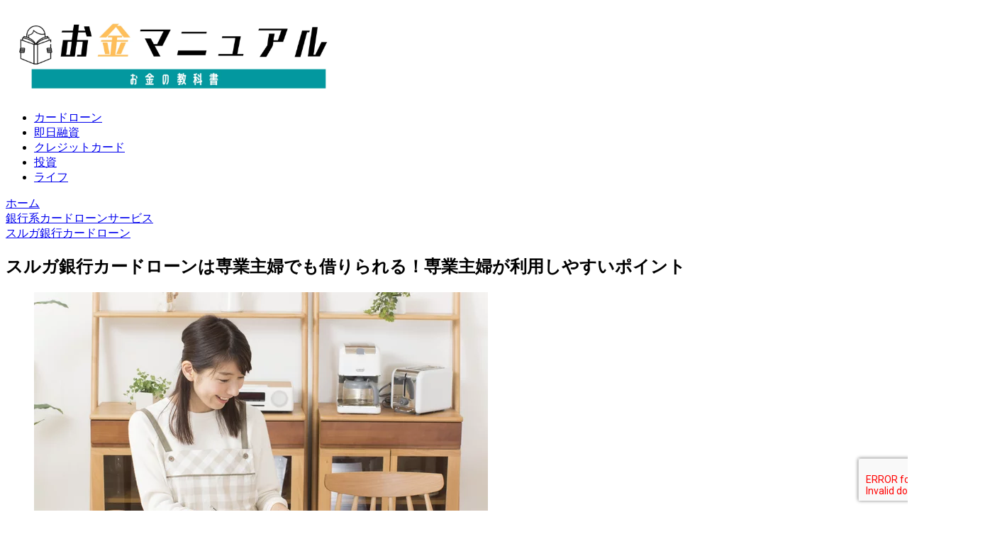

--- FILE ---
content_type: text/html; charset=UTF-8
request_url: https://kane-manual.com/sengyoshufu-kariirekano/
body_size: 16163
content:
<!doctype html><html lang="ja"><head><meta charset="utf-8"><meta name="viewport" content="width=device-width, initial-scale=1.0, viewport-fit=cover"><meta name="referrer" content="no-referrer-when-downgrade"><meta name="format-detection" content="telephone=no">
 <script src="https://www.googletagmanager.com/gtag/js?id=UA-138061951-2" defer data-deferred="1"></script> <script src="[data-uri]" defer></script> <link rel="preconnect dns-prefetch" href="//www.googletagmanager.com"><link rel="preconnect dns-prefetch" href="//www.google-analytics.com"><link rel="preconnect dns-prefetch" href="//ajax.googleapis.com"><link rel="preconnect dns-prefetch" href="//cdnjs.cloudflare.com"><link rel="preconnect dns-prefetch" href="//pagead2.googlesyndication.com"><link rel="preconnect dns-prefetch" href="//googleads.g.doubleclick.net"><link rel="preconnect dns-prefetch" href="//tpc.googlesyndication.com"><link rel="preconnect dns-prefetch" href="//ad.doubleclick.net"><link rel="preconnect dns-prefetch" href="//www.gstatic.com"><link rel="preconnect dns-prefetch" href="//cse.google.com"><link rel="preconnect dns-prefetch" href="//fonts.gstatic.com"><link rel="preconnect dns-prefetch" href="//fonts.googleapis.com"><link rel="preconnect dns-prefetch" href="//cms.quantserve.com"><link rel="preconnect dns-prefetch" href="//secure.gravatar.com"><link rel="preconnect dns-prefetch" href="//cdn.syndication.twimg.com"><link rel="preconnect dns-prefetch" href="//cdn.jsdelivr.net"><link rel="preconnect dns-prefetch" href="//images-fe.ssl-images-amazon.com"><link rel="preconnect dns-prefetch" href="//completion.amazon.com"><link rel="preconnect dns-prefetch" href="//m.media-amazon.com"><link rel="preconnect dns-prefetch" href="//i.moshimo.com"><link rel="preconnect dns-prefetch" href="//aml.valuecommerce.com"><link rel="preconnect dns-prefetch" href="//dalc.valuecommerce.com"><link rel="preconnect dns-prefetch" href="//dalb.valuecommerce.com"><link rel="preload" as="font" type="font/woff" href="https://kane-manual.com/wp-content/themes/cocoon-master/webfonts/icomoon/fonts/icomoon.woff" crossorigin><link rel="preload" as="font" type="font/woff2" href="https://kane-manual.com/wp-content/themes/cocoon-master/webfonts/fontawesome/fonts/fontawesome-webfont.woff2?v=4.7.0" crossorigin><title>スルガ銀行カードローンは専業主婦でも借りられる！専業主婦が利用しやすいポイント  |  お金マニュアル</title><meta name='robots' content='max-image-preview:large' /><meta property="og:type" content="article"><meta property="og:description" content="「専業主婦だけどカードローンを利用したい」家計を預かる主婦だからこそ、カードローンを利用したいという気持ちが芽生えることが多いでしょう。しかし専業主婦は自身に収入がないことから、カードローンを利用できないことがほとんど。カードローンに申し込"><meta property="og:title" content="スルガ銀行カードローンは専業主婦でも借りられる！専業主婦が利用しやすいポイント"><meta property="og:url" content="https://kane-manual.com/sengyoshufu-kariirekano/"><meta property="og:image" content="https://kane-manual.com/wp-content/uploads/2019/02/496693c4545139a5755d06bc9f2cd387.jpg"><meta property="og:site_name" content="お金マニュアル"><meta property="og:locale" content="ja_JP"><meta property="article:published_time" content="2023-03-15T21:26:45+09:00" /><meta property="article:modified_time" content="2023-03-15T21:26:45+09:00" /><meta property="article:section" content="スルガ銀行カードローン"><meta name="twitter:card" content="summary"><meta property="twitter:description" content="「専業主婦だけどカードローンを利用したい」家計を預かる主婦だからこそ、カードローンを利用したいという気持ちが芽生えることが多いでしょう。しかし専業主婦は自身に収入がないことから、カードローンを利用できないことがほとんど。カードローンに申し込"><meta property="twitter:title" content="スルガ銀行カードローンは専業主婦でも借りられる！専業主婦が利用しやすいポイント"><meta property="twitter:url" content="https://kane-manual.com/sengyoshufu-kariirekano/"><meta name="twitter:image" content="https://kane-manual.com/wp-content/uploads/2019/02/496693c4545139a5755d06bc9f2cd387.jpg"><meta name="twitter:domain" content="kane-manual.com"><link rel='dns-prefetch' href='//ajax.googleapis.com' /><link rel='dns-prefetch' href='//cdnjs.cloudflare.com' /><link rel='dns-prefetch' href='//s.w.org' /><link rel='dns-prefetch' href='//www.gstatic.com' /><link rel='dns-prefetch' href='//www.google.com' /><link rel='dns-prefetch' href='//www.google-analytics.com' /><link rel='dns-prefetch' href='//www.googletagmanager.com' /><link rel='dns-prefetch' href='//fonts.gstatic.com' /><link rel="alternate" type="application/rss+xml" title="お金マニュアル &raquo; フィード" href="https://kane-manual.com/feed/" /><link rel="alternate" type="application/rss+xml" title="お金マニュアル &raquo; コメントフィード" href="https://kane-manual.com/comments/feed/" /><link rel='stylesheet' id='litespeed-cache-dummy-css'  href='https://kane-manual.com/wp-content/plugins/litespeed-cache/assets/css/litespeed-dummy.css?ver=6.0.11&#038;fver=20251217012626' media='all' /> <script src='https://ajax.googleapis.com/ajax/libs/jquery/3.6.1/jquery.min.js?ver=3.6.1' id='jquery-core-js'></script> <script type='application/json' id='wpp-json'>{"sampling_active":0,"sampling_rate":100,"ajax_url":"https:\/\/kane-manual.com\/wp-json\/wordpress-popular-posts\/v1\/popular-posts","api_url":"https:\/\/kane-manual.com\/wp-json\/wordpress-popular-posts","ID":4567,"token":"23d9b1cd10","lang":0,"debug":0}</script> <link rel='shortlink' href='https://kane-manual.com/?p=4567' /><link rel="canonical" href="https://kane-manual.com/sengyoshufu-kariirekano/"><meta name="description" content="「専業主婦だけどカードローンを利用したい」家計を預かる主婦だからこそ、カードローンを利用したいという気持ちが芽生えることが多いでしょう。しかし専業主婦は自身に収入がないことから、カードローンを利用できないことがほとんど。カードローンに申し込"><meta name="keywords" content="スルガ銀行カードローン"><meta name="thumbnail" content="https://kane-manual.com/wp-content/uploads/2019/02/496693c4545139a5755d06bc9f2cd387.jpg">
 <script type="application/ld+json">{
  "@context": "https://schema.org",
  "@type": "Article",
  "mainEntityOfPage":{
    "@type":"WebPage",
    "@id":"https://kane-manual.com/sengyoshufu-kariirekano/"
  },
  "headline": "スルガ銀行カードローンは専業主婦でも借りられる！専業主婦が利用しやすいポイント",
  "image": {
    "@type": "ImageObject",
    "url": "https://kane-manual.com/wp-content/uploads/2019/02/496693c4545139a5755d06bc9f2cd387.jpg",
    "width": 696,
    "height": 462
  },
  "datePublished": "2023-03-15T21:26:45+09:00",
  "dateModified": "2023-03-15T21:26:45+09:00",
  "author": {
    "@type": "Person",
    "name": "お金マニュアル編集部",
    "url": "https://kane-manual.com/author/kaadmin/"
  },
  "publisher": {
    "@type": "Organization",
    "name": "お金マニュアル",
    "logo": {
      "@type": "ImageObject",
      "url": "https://kane-manual.com/wp-content/themes/cocoon-master/images/no-amp-logo.png",
      "width": 206,
      "height": 60
    }
  },
  "description": "「専業主婦だけどカードローンを利用したい」家計を預かる主婦だからこそ、カードローンを利用したいという気持ちが芽生えることが多いでしょう。しかし専業主婦は自身に収入がないことから、カードローンを利用できないことがほとんど。カードローンに申し込…"
}</script> <link rel="icon" href="https://kane-manual.com/wp-content/uploads/2019/07/cropped-70c49b54-32x32.jpg" sizes="32x32" /><link rel="icon" href="https://kane-manual.com/wp-content/uploads/2019/07/cropped-70c49b54-192x192.jpg" sizes="192x192" /><link rel="apple-touch-icon" href="https://kane-manual.com/wp-content/uploads/2019/07/cropped-70c49b54-180x180.jpg" /><meta name="msapplication-TileImage" content="https://kane-manual.com/wp-content/uploads/2019/07/cropped-70c49b54-270x270.jpg" /><noscript><img alt="" height="1" width="1" style="display:none"
src="https://www.facebook.com/tr?id=420329256290122&ev=PageView&noscript=1"
/></noscript></head><body class="post-template-default single single-post postid-4567 single-format-standard body public-page page-body categoryid-41 ff-meiryo fz-18px fw-400 hlt-center-logo-wrap ect-entry-card-wrap rect-entry-card-wrap no-scrollable-sidebar no-scrollable-main sidebar-right mblt-footer-mobile-buttons scrollable-mobile-buttons author-admin mobile-button-fmb no-mobile-sidebar no-post-date no-sp-snippet font-awesome-4" itemscope itemtype="https://schema.org/WebPage" data-barba="wrapper"><div id="container" class="container cf" data-barba="container" data-barba-namespace="singular"><svg xmlns="http://www.w3.org/2000/svg" viewBox="0 0 0 0" width="0" height="0" focusable="false" role="none" style="visibility: hidden; position: absolute; left: -9999px; overflow: hidden;" ><defs><filter id="wp-duotone-dark-grayscale"><feColorMatrix color-interpolation-filters="sRGB" type="matrix" values=" .299 .587 .114 0 0 .299 .587 .114 0 0 .299 .587 .114 0 0 .299 .587 .114 0 0 " /><feComponentTransfer color-interpolation-filters="sRGB" ><feFuncR type="table" tableValues="0 0.49803921568627" /><feFuncG type="table" tableValues="0 0.49803921568627" /><feFuncB type="table" tableValues="0 0.49803921568627" /><feFuncA type="table" tableValues="1 1" /></feComponentTransfer><feComposite in2="SourceGraphic" operator="in" /></filter></defs></svg><svg xmlns="http://www.w3.org/2000/svg" viewBox="0 0 0 0" width="0" height="0" focusable="false" role="none" style="visibility: hidden; position: absolute; left: -9999px; overflow: hidden;" ><defs><filter id="wp-duotone-grayscale"><feColorMatrix color-interpolation-filters="sRGB" type="matrix" values=" .299 .587 .114 0 0 .299 .587 .114 0 0 .299 .587 .114 0 0 .299 .587 .114 0 0 " /><feComponentTransfer color-interpolation-filters="sRGB" ><feFuncR type="table" tableValues="0 1" /><feFuncG type="table" tableValues="0 1" /><feFuncB type="table" tableValues="0 1" /><feFuncA type="table" tableValues="1 1" /></feComponentTransfer><feComposite in2="SourceGraphic" operator="in" /></filter></defs></svg><svg xmlns="http://www.w3.org/2000/svg" viewBox="0 0 0 0" width="0" height="0" focusable="false" role="none" style="visibility: hidden; position: absolute; left: -9999px; overflow: hidden;" ><defs><filter id="wp-duotone-purple-yellow"><feColorMatrix color-interpolation-filters="sRGB" type="matrix" values=" .299 .587 .114 0 0 .299 .587 .114 0 0 .299 .587 .114 0 0 .299 .587 .114 0 0 " /><feComponentTransfer color-interpolation-filters="sRGB" ><feFuncR type="table" tableValues="0.54901960784314 0.98823529411765" /><feFuncG type="table" tableValues="0 1" /><feFuncB type="table" tableValues="0.71764705882353 0.25490196078431" /><feFuncA type="table" tableValues="1 1" /></feComponentTransfer><feComposite in2="SourceGraphic" operator="in" /></filter></defs></svg><svg xmlns="http://www.w3.org/2000/svg" viewBox="0 0 0 0" width="0" height="0" focusable="false" role="none" style="visibility: hidden; position: absolute; left: -9999px; overflow: hidden;" ><defs><filter id="wp-duotone-blue-red"><feColorMatrix color-interpolation-filters="sRGB" type="matrix" values=" .299 .587 .114 0 0 .299 .587 .114 0 0 .299 .587 .114 0 0 .299 .587 .114 0 0 " /><feComponentTransfer color-interpolation-filters="sRGB" ><feFuncR type="table" tableValues="0 1" /><feFuncG type="table" tableValues="0 0.27843137254902" /><feFuncB type="table" tableValues="0.5921568627451 0.27843137254902" /><feFuncA type="table" tableValues="1 1" /></feComponentTransfer><feComposite in2="SourceGraphic" operator="in" /></filter></defs></svg><svg xmlns="http://www.w3.org/2000/svg" viewBox="0 0 0 0" width="0" height="0" focusable="false" role="none" style="visibility: hidden; position: absolute; left: -9999px; overflow: hidden;" ><defs><filter id="wp-duotone-midnight"><feColorMatrix color-interpolation-filters="sRGB" type="matrix" values=" .299 .587 .114 0 0 .299 .587 .114 0 0 .299 .587 .114 0 0 .299 .587 .114 0 0 " /><feComponentTransfer color-interpolation-filters="sRGB" ><feFuncR type="table" tableValues="0 0" /><feFuncG type="table" tableValues="0 0.64705882352941" /><feFuncB type="table" tableValues="0 1" /><feFuncA type="table" tableValues="1 1" /></feComponentTransfer><feComposite in2="SourceGraphic" operator="in" /></filter></defs></svg><svg xmlns="http://www.w3.org/2000/svg" viewBox="0 0 0 0" width="0" height="0" focusable="false" role="none" style="visibility: hidden; position: absolute; left: -9999px; overflow: hidden;" ><defs><filter id="wp-duotone-magenta-yellow"><feColorMatrix color-interpolation-filters="sRGB" type="matrix" values=" .299 .587 .114 0 0 .299 .587 .114 0 0 .299 .587 .114 0 0 .299 .587 .114 0 0 " /><feComponentTransfer color-interpolation-filters="sRGB" ><feFuncR type="table" tableValues="0.78039215686275 1" /><feFuncG type="table" tableValues="0 0.94901960784314" /><feFuncB type="table" tableValues="0.35294117647059 0.47058823529412" /><feFuncA type="table" tableValues="1 1" /></feComponentTransfer><feComposite in2="SourceGraphic" operator="in" /></filter></defs></svg><svg xmlns="http://www.w3.org/2000/svg" viewBox="0 0 0 0" width="0" height="0" focusable="false" role="none" style="visibility: hidden; position: absolute; left: -9999px; overflow: hidden;" ><defs><filter id="wp-duotone-purple-green"><feColorMatrix color-interpolation-filters="sRGB" type="matrix" values=" .299 .587 .114 0 0 .299 .587 .114 0 0 .299 .587 .114 0 0 .299 .587 .114 0 0 " /><feComponentTransfer color-interpolation-filters="sRGB" ><feFuncR type="table" tableValues="0.65098039215686 0.40392156862745" /><feFuncG type="table" tableValues="0 1" /><feFuncB type="table" tableValues="0.44705882352941 0.4" /><feFuncA type="table" tableValues="1 1" /></feComponentTransfer><feComposite in2="SourceGraphic" operator="in" /></filter></defs></svg><svg xmlns="http://www.w3.org/2000/svg" viewBox="0 0 0 0" width="0" height="0" focusable="false" role="none" style="visibility: hidden; position: absolute; left: -9999px; overflow: hidden;" ><defs><filter id="wp-duotone-blue-orange"><feColorMatrix color-interpolation-filters="sRGB" type="matrix" values=" .299 .587 .114 0 0 .299 .587 .114 0 0 .299 .587 .114 0 0 .299 .587 .114 0 0 " /><feComponentTransfer color-interpolation-filters="sRGB" ><feFuncR type="table" tableValues="0.098039215686275 1" /><feFuncG type="table" tableValues="0 0.66274509803922" /><feFuncB type="table" tableValues="0.84705882352941 0.41960784313725" /><feFuncA type="table" tableValues="1 1" /></feComponentTransfer><feComposite in2="SourceGraphic" operator="in" /></filter></defs></svg><div id="header-container" class="header-container"><div id="header-container-in" class="header-container-in hlt-center-logo"><header id="header" class="header cf" itemscope itemtype="https://schema.org/WPHeader"><div id="header-in" class="header-in wrap cf" itemscope itemtype="https://schema.org/WebSite"><div class="tagline" itemprop="alternativeHeadline"></div><div class="logo logo-header logo-image"><a href="https://kane-manual.com/" class="site-name site-name-text-link" itemprop="url"><span class="site-name-text" itemprop="name about"><img class="site-logo-image header-site-logo-image" src="https://kane-manual.com/wp-content/uploads/2021/10/logo.png.webp" alt="お金マニュアル" width="470" height="128" decoding="async"></span></a></div></div></header><nav id="navi" class="navi cf" itemscope itemtype="https://schema.org/SiteNavigationElement"><div id="navi-in" class="navi-in wrap cf"><ul id="menu-%e3%83%98%e3%83%83%e3%83%80%e3%83%bc%ef%bc%88%e3%82%b0%e3%83%ad%e3%83%bc%e3%83%90%e3%83%ab%e3%83%a1%e3%83%8b%e3%83%a5%e3%83%bc%ef%bc%89" class="menu-top menu-header menu-pc"><li id="menu-item-10142" class="menu-item menu-item-type-taxonomy menu-item-object-category menu-item-has-no-description"><a href="https://kane-manual.com/category/kiso-chishiki/"><div class="caption-wrap"><div class="item-label">カードローン</div></div></a></li><li id="menu-item-10136" class="menu-item menu-item-type-taxonomy menu-item-object-category menu-item-has-no-description"><a href="https://kane-manual.com/category/sokujitsu-yushi/"><div class="caption-wrap"><div class="item-label">即日融資</div></div></a></li><li id="menu-item-10139" class="menu-item menu-item-type-taxonomy menu-item-object-category menu-item-has-no-description"><a href="https://kane-manual.com/category/creditcard-tips/"><div class="caption-wrap"><div class="item-label">クレジットカード</div></div></a></li><li id="menu-item-11531" class="menu-item menu-item-type-taxonomy menu-item-object-category menu-item-has-no-description"><a href="https://kane-manual.com/category/securities/"><div class="caption-wrap"><div class="item-label">投資</div></div></a></li><li id="menu-item-11530" class="menu-item menu-item-type-taxonomy menu-item-object-category menu-item-has-no-description"><a href="https://kane-manual.com/category/life-tips/"><div class="caption-wrap"><div class="item-label">ライフ</div></div></a></li></ul></div></nav></div></div><div id="breadcrumb" class="breadcrumb breadcrumb-category sbp-main-before wrap" itemscope itemtype="https://schema.org/BreadcrumbList"><div class="breadcrumb-home" itemscope itemtype="https://schema.org/ListItem" itemprop="itemListElement"><span class="fa fa-home fa-fw" aria-hidden="true"></span><a href="https://kane-manual.com" itemprop="item"><span itemprop="name" class="breadcrumb-caption">ホーム</span></a><meta itemprop="position" content="1" /><span class="sp"><span class="fa fa-angle-right" aria-hidden="true"></span></span></div><div class="breadcrumb-item" itemscope itemtype="https://schema.org/ListItem" itemprop="itemListElement"><span class="fa fa-folder fa-fw" aria-hidden="true"></span><a href="https://kane-manual.com/category/bank-cardloan/" itemprop="item"><span itemprop="name" class="breadcrumb-caption">銀行系カードローンサービス</span></a><meta itemprop="position" content="2" /><span class="sp"><span class="fa fa-angle-right" aria-hidden="true"></span></span></div><div class="breadcrumb-item" itemscope itemtype="https://schema.org/ListItem" itemprop="itemListElement"><span class="fa fa-folder fa-fw" aria-hidden="true"></span><a href="https://kane-manual.com/category/bank-cardloan/suruga-bank-tips/" itemprop="item"><span itemprop="name" class="breadcrumb-caption">スルガ銀行カードローン</span></a><meta itemprop="position" content="3" /></div></div><div id="content" class="content cf"><div id="content-in" class="content-in wrap"><main id="main" class="main" itemscope itemtype="https://schema.org/Blog"><article id="post-4567" class="article post-4567 post type-post status-publish format-standard has-post-thumbnail hentry category-suruga-bank-tips-post" itemscope="itemscope" itemprop="blogPost" itemtype="https://schema.org/BlogPosting" data-clarity-region="article"><header class="article-header entry-header"><h1 class="entry-title" itemprop="headline">スルガ銀行カードローンは専業主婦でも借りられる！専業主婦が利用しやすいポイント</h1><div class="eye-catch-wrap"><figure class="eye-catch" itemprop="image" itemscope itemtype="https://schema.org/ImageObject">
<img width="640" height="425" src="https://kane-manual.com/wp-content/uploads/2019/02/496693c4545139a5755d06bc9f2cd387.jpg.webp" class="attachment-640x425 size-640x425 eye-catch-image wp-post-image" alt="" decoding="async" srcset="https://kane-manual.com/wp-content/uploads/2019/02/496693c4545139a5755d06bc9f2cd387.jpg.webp 640w, https://kane-manual.com/wp-content/uploads/2019/02/496693c4545139a5755d06bc9f2cd387-300x199.jpg.webp 300w" sizes="(max-width: 640px) 100vw, 640px" /><div class="tpn"><label><input type="checkbox"><span>本ページにはPRリンクが含まれます。</span><div>当サイトでは、アフィリエイトプログラムを利用し各事業者(アコム/プロミス/アイフルなど)から委託を受け広告収益を得て運営しております。</div></label></div><meta itemprop="url" content="https://kane-manual.com/wp-content/uploads/2019/02/496693c4545139a5755d06bc9f2cd387.jpg"><meta itemprop="width" content="640"><meta itemprop="height" content="425">
<span class="cat-label cat-label-41">スルガ銀行カードローン</span></figure></div><div class="sns-share ss-col-6 ss-high-and-low-lc bc-brand-color sbc-hide ss-top"><div class="sns-share-buttons sns-buttons">
<a href="https://twitter.com/intent/tweet?text=%E3%82%B9%E3%83%AB%E3%82%AC%E9%8A%80%E8%A1%8C%E3%82%AB%E3%83%BC%E3%83%89%E3%83%AD%E3%83%BC%E3%83%B3%E3%81%AF%E5%B0%82%E6%A5%AD%E4%B8%BB%E5%A9%A6%E3%81%A7%E3%82%82%E5%80%9F%E3%82%8A%E3%82%89%E3%82%8C%E3%82%8B%EF%BC%81%E5%B0%82%E6%A5%AD%E4%B8%BB%E5%A9%A6%E3%81%8C%E5%88%A9%E7%94%A8%E3%81%97%E3%82%84%E3%81%99%E3%81%84%E3%83%9D%E3%82%A4%E3%83%B3%E3%83%88&#038;url=https%3A%2F%2Fkane-manual.com%2Fsengyoshufu-kariirekano%2F" class="share-button twitter-button twitter-share-button-sq" target="_blank" rel="nofollow noopener noreferrer"><span class="social-icon icon-twitter"></span><span class="button-caption">Twitter</span><span class="share-count twitter-share-count"></span></a>
<a href="//www.facebook.com/sharer/sharer.php?u=https%3A%2F%2Fkane-manual.com%2Fsengyoshufu-kariirekano%2F&#038;t=%E3%82%B9%E3%83%AB%E3%82%AC%E9%8A%80%E8%A1%8C%E3%82%AB%E3%83%BC%E3%83%89%E3%83%AD%E3%83%BC%E3%83%B3%E3%81%AF%E5%B0%82%E6%A5%AD%E4%B8%BB%E5%A9%A6%E3%81%A7%E3%82%82%E5%80%9F%E3%82%8A%E3%82%89%E3%82%8C%E3%82%8B%EF%BC%81%E5%B0%82%E6%A5%AD%E4%B8%BB%E5%A9%A6%E3%81%8C%E5%88%A9%E7%94%A8%E3%81%97%E3%82%84%E3%81%99%E3%81%84%E3%83%9D%E3%82%A4%E3%83%B3%E3%83%88" class="share-button facebook-button facebook-share-button-sq" target="_blank" rel="nofollow noopener noreferrer"><span class="social-icon icon-facebook"></span><span class="button-caption">Facebook</span><span class="share-count facebook-share-count"></span></a>
<a href="//b.hatena.ne.jp/entry/s/kane-manual.com/sengyoshufu-kariirekano/" class="share-button hatebu-button hatena-bookmark-button hatebu-share-button-sq" data-hatena-bookmark-layout="simple" title="スルガ銀行カードローンは専業主婦でも借りられる！専業主婦が利用しやすいポイント" target="_blank" rel="nofollow noopener noreferrer"><span class="social-icon icon-hatena"></span><span class="button-caption">はてブ</span><span class="share-count hatebu-share-count"></span></a>
<a href="//getpocket.com/edit?url=https://kane-manual.com/sengyoshufu-kariirekano/" class="share-button pocket-button pocket-share-button-sq" target="_blank" rel="nofollow noopener noreferrer"><span class="social-icon icon-pocket"></span><span class="button-caption">Pocket</span><span class="share-count pocket-share-count"></span></a>
<a href="//timeline.line.me/social-plugin/share?url=https%3A%2F%2Fkane-manual.com%2Fsengyoshufu-kariirekano%2F" class="share-button line-button line-share-button-sq" target="_blank" rel="nofollow noopener noreferrer"><span class="social-icon icon-line"></span><span class="button-caption">LINE</span><span class="share-count line-share-count"></span></a></div></div><div class="date-tags">
<span class="post-update"><span class="fa fa-history" aria-hidden="true"></span><time class="entry-date date published updated" datetime="2023-03-15T21:26:45+09:00" itemprop="datePublished dateModified">2023.03.15</time></span></div></header><div class="entry-content cf iwe-border" itemprop="mainEntityOfPage"><p>「専業主婦だけどカードローンを利用したい」<br />
家計を預かる主婦だからこそ、カードローンを利用したいという気持ちが芽生えることが多いでしょう。</p><p><strong>しかし専業主婦は自身に収入がないことから、カードローンを利用できないことがほとんど。</strong></p><p>カードローンに申し込みをしても、審査に落ちるケースがほとんどです。</p><p>そんな専業主婦に強い味方なのが、スルガ銀行カードローン。</p><p>専業主婦でも申し込み可能なスルガ銀行カードローンは、お金に悩む専業主婦の強い味方です。</p><p>こちらの記事では、専業主婦にオススメのスルガ銀行カードローンについて解説していきます。</p><div id="toc" class="toc tnt-number toc-center tnt-number border-element"><input type="checkbox" class="toc-checkbox" id="toc-checkbox-1"><label class="toc-title" for="toc-checkbox-1">目次</label><div class="toc-content"><ol class="toc-list open"><li><a href="#toc1" tabindex="0">スルガ銀行カードローンでは専業主婦の借り入れが可能</a><ol><li><a href="#toc2" tabindex="0">スルガ銀行カードローンの申込資格</a></li><li><a href="#toc3" tabindex="0">他のカードローンでは専業主婦が利用できない会社が多い</a></li></ol></li><li><a href="#toc4" tabindex="0">夫にばれずにスルガ銀行カードローンの利用はできる？</a><ol><li><a href="#toc5" tabindex="0">在籍確認は自分の携帯電話におこなわれる</a></li><li><a href="#toc6" tabindex="0">カードは自宅に郵送される</a></li><li><a href="#toc7" tabindex="0">夫にばれる可能性はかなり低い</a></li></ol></li><li><a href="#toc8" tabindex="0">スルガ銀行カードローンが専業主婦にオススメできる4つのポイント</a><ol><li><a href="#toc9" tabindex="0">夫にばれる可能性がかなり低い</a></li><li><a href="#toc10" tabindex="0">月々の返済額が低いので利用しやすい</a></li><li><a href="#toc11" tabindex="0">低金利で利用できる</a></li><li><a href="#toc12" tabindex="0">即日融資に対応している</a></li></ol></li><li><a href="#toc13" tabindex="0">専業主婦がスルガ銀行カードローンを利用するときの注意点</a><ol><li><a href="#toc14" tabindex="0">借入限度額は低くなる可能性が高い</a></li><li><a href="#toc15" tabindex="0">支払い日の指定は不可</a></li><li><a href="#toc16" tabindex="0">即日融資を希望する場合早めに申し込みをする必要がある</a></li></ol></li><li><a href="#toc17" tabindex="0">スルガ銀行カードローンは専業主婦にオススメのカードローン</a></li></ol></div></div><div class="toshoadv"><div class="title">アイフル</div><article><a class="img small" href="/jump/aiful.html" target="_blank" rel="nofollow noopener"><img class="alignnone size-full wp-image-15927" src="https://kane-manual.com/wp-content/uploads/2022/12/300x250.jpg.webp" alt="アイフル(300x250)-20221201" width="300" height="250" /></a><div class="info"><div class="title">おすすめポイント</div><ul><li class="strong">最短30分で審査完了！即日融資も可！</li><li>はじめての方なら最大30日間無利息！</li><li>Web完結！郵送物一切なし！</li></ul></div><div class="flextable"><dl><dt>実質年率</dt><dd>3.0%～18.0%</dd></dl><dl><dt>限度額</dt><dd>800万円</dd></dl><dl><dt>審査時間</dt><dd>最短30分</dd></dl><dl><dt>融資時間</dt><dd>最短1時間</dd></dl></div>
<a class="jumpbtn" href="/jump/aiful.html" target="_blank" rel="nofollow noopener">公式サイトはこちら</a></article></div><h2><span id="toc1">スルガ銀行カードローンでは専業主婦の借り入れが可能</span></h2><p>まずスルガ銀行カードローンで、専業主婦の借り入れができるのかどうか解説していきます。</p><h3><span id="toc2">スルガ銀行カードローンの申込資格</span></h3><p>スルガ銀行カードローンの申込資格には以下のような記載があります。</p><blockquote><p>お申込時のご年齢が20歳以上70歳未満の方であれば、パート、アルバイト、専業主婦の方でもご利用いただけます。<br />
また、保証人や当社の普通預金口座の開設は不要です。<br />
※審査の結果、ご希望にそえない場合がございます。<cite>引用：<a href="http://www.surugabank.co.jp/reserved/landing/list/rp2/index.html">スルガ銀行カードローン</a></cite></p></blockquote><p>審査によって利用できないことはもちろんありますが、専業主婦でも利用可能としっかり明記されています。</p><p>ホームページ上でも専業主婦の借り入れが可能である点を記載していますし、専業主婦の申し込みを歓迎していることがわかります。</p><h3><span id="toc3">他のカードローンでは専業主婦が利用できない会社が多い</span></h3><p>スルガ銀行カードローンでは専業主婦の申し込みが可能ですが、他のカードローンでは専業主婦が利用できないケースが多いです。</p><p>他社の申込資格を見てみると</p><blockquote><p>お申し込みいただける方/お申込時の年齢が満20歳以上満69歳以下で、原則安定した収入のある方。<br />
当行指定の保証会社であるSMBCコンシューマーファイナンス株式会社の保証を受けられる方。<cite>引用：<a href="https://www.smbc.co.jp/kojin/cardloan/">三井住友銀行カードローン</a></cite></p></blockquote><blockquote><p>年齢18～69歳のご本人に安定した収入のある方<br />
主婦・学生でもアルバイト・パートなど安定した収入のある場合はお申込いただけます。ただし、高校生（定時制高校生および高等専門学校生も含む）はお申込いただけません。</p><p><cite>引用：<a href="https://cyber.promise.co.jp/Pcmain/APD67Control/APD67002">プロミス</a></cite></p></blockquote><p>三井住友銀行カードローン、プロミスの申込資格を見ていただくと、安定した収入のある方という記載があります。</p><p>これは自身に収入があることが前提であることを示しているので、<strong>自身に収入がない専業主婦は審査に通らないことがわかります。</strong></p><p>プロミスに記載されているように主婦でもパートをしていて収入があるのであれば、審査に通る可能性はありますが、専業主婦は審査に落ちるケースがほとんど。</p><p>スルガ銀行カードローンは専業主婦でも審査に通る可能性がある、とても珍しいカードローンということです。</p><h2><span id="toc4">夫にばれずにスルガ銀行カードローンの利用はできる？</span></h2><p>専業主婦でも利用できるスルガ銀行カードローンですが、夫にばれずに利用したいという人も多いのではないでしょうか。</p><p>ここからはスルガ銀行カードローンが、夫にばれずに申し込みできるか記載していきます。</p><h3><span id="toc5">在籍確認は自分の携帯電話におこなわれる</span></h3><p>夫にカードローンの利用がばれると心配する人は、在籍確認が心配ではないでしょうか。</p><p><strong>在籍確認とは、申し込みの際に記載された勤務先で本当に働いているか確認すること。</strong></p><p>専業主婦の場合、自身に収入がないつまり夫の収入に依存する形となります。</p><p>そのため専業主婦に在籍確認をするときは、夫の勤務先に電話をして在籍確認をするという場合があります。</p><p>しかしスルガ銀行カードローンの場合、在籍確認が夫に知られることがありません。</p><ul><li>在籍確認の電話は自身の携帯電話におこなわれる</li><li>夫の勤務先を記入する必要がない</li></ul><p>スルガ銀行カードローンの場合、このような対応をしているため在籍確認の段階で夫にカードローンの利用を知られることはまずありません。</p><p>夫に内緒でカードローンを利用用としている人にとっては、かなりうれしいのではないでしょうか。</p><h3><span id="toc6">カードは自宅に郵送される</span></h3><p>カードローンの利用を夫にばれるケースとして、カードローンを利用するためのカードが夫に見つかってしまうケースがあります。</p><p>最近ではカードなしで借り入れができるカードローンも増えていますが、スルガ銀行カードローンではまだ郵送なしには対応していません。</p><p><strong>そのため郵送でカードを受け取る必要があるのですが、受取先は自宅に設定可能。</strong></p><p>また事前にスルガ銀行カードローンに連絡をして、カードを郵送する時間指定もできるので、夫が自宅にいないときにカードが受け取れます。</p><p>郵送で受け取った後は夫にばれないようカードを保管しておけば、カードが見つかることでカードローンの利用がばれるリスクはかなり低くできます。</p><h3><span id="toc7">夫にばれる可能性はかなり低い</span></h3><p>これらのことを総合すると、スルガ銀行カードローンの利用が夫にばれる可能性はかなり低いと考えられます。</p><p>もちろん隠しておいたカードが何かの拍子に夫の目に触れてしまい、夫にカードローンの利用がばれてしまう可能性はあります。</p><p>しかしこういったケースはかなり珍しいのではないでしょうか。</p><ul><li>在籍確認で夫の勤務先に電話がかかることは少ない</li><li>自宅にカードを郵送するときは郵送する時間の相談ができる</li></ul><p>スルガ銀行カードローンはこのような事態に対応しているので、夫にカードローンの利用がばれる可能性はかなり低いと言えるでしょう。</p><p>夫に内緒でカードローンを利用したいという人は、スルガ銀行カードローンの利用がオススメですよ。</p><h2><span id="toc8">スルガ銀行カードローンが専業主婦にオススメできる4つのポイント</span></h2><p>ここまでスルガ銀行カードローンについて解説してきましたが、ここでスルガ銀行カードローンが専業主婦にオススメできるポイントを紹介していきます。</p><h3><span id="toc9">夫にばれる可能性がかなり低い</span></h3><p><strong>スルガ銀行カードローンが専業主婦にオススメできるポイント1つ目は、夫にばれる可能性がかなり低いという点です。</strong></p><p>先ほどスルガ銀行カードローンが、夫にばれる可能性がかなり低いカードローンであることは説明してきました。</p><p>基本的にカードが夫に見つからなければ、スルガ銀行カードローンの利用がばれることはないでしょう。</p><p>スルガ銀行カードローンは振り込みかATMで借り入れをおこないますので、自分の口座にお金を振り込んでもらえば夫の目に触れることはありません。</p><p>夫にばれる可能性がゼロとは言えませんが、その確率はかなり低いと言えるのはスルガ銀行カードローンをオススメする理由の1つですね。</p><h3><span id="toc10">月々の返済額が低いので利用しやすい</span></h3><p>スルガ銀行カードローンが専業主婦にオススメできるポイント2つ目は、月々の返済額が低いので利用しやすいという点です。</p><p>カードローンには約定返済額というものが設定されており、毎月約定返済額分を返済していれば返済がしっかりされていると認識されます。</p><p>スルガ銀行カードローンの約定返済額は以下の通り</p><table class="hyou"><tbody><tr><th width="283">返済時の利用残高</th><th width="283">約定返済額</th></tr><tr><td width="283">10万円以下</td><td width="283">3,000円</td></tr><tr><td width="283">10万円超20万円以下</td><td width="283">6,000円</td></tr><tr><td width="283">20万円超30万円以下</td><td width="283">9,000円</td></tr><tr><td width="283">30万円超40万円以下</td><td width="283">12,000円</td></tr><tr><td width="283">40万円超50万円以下</td><td width="283">15,000円</td></tr></tbody></table><p>このように月々の返済額は最低3,000円から利用できるので、返済ができなくなるケースというのはかなり少ないですね。</p><p><strong>自身に収入のない専業主婦にとっては、かなりうれしいのではないでしょうか。</strong></p><p>もちろん約定返済額だけ返済していては完済までに時間がかかってしまうので、約定返済額以外での返済も必要です。</p><p>ただ約定返済額が低いということはリスクが低いということなので、借りやすいということはメリットと言えるでしょう。</p><h3><span id="toc11">低金利で利用できる</span></h3><p>スルガ銀行カードローンが専業主婦にオススメできるポイント3つ目は、低金利で利用できる点です。</p><p>スルガ銀行カードローンと他のカードローンの金利を比べてみると</p><table class="hyou"><tbody><tr><th width="283">カードローン</th><th width="283">金利</th></tr><tr><td width="283">スルガ銀行カードローン</td><td width="283">年3.9％～14.9％</td></tr><tr><td width="283">三井住友銀行カードローン</td><td width="283">年4.0％～14.5％</td></tr><tr><td width="283">プロミス</td><td width="283">年4.5％～17.8％</td></tr><tr><td width="283">アイフル</td><td width="283">年3.0％～18.0％</td></tr></tbody></table><p>このような数字になります。</p><p><strong>はじめてカードローンを利用する人は、金利が高く設定されることが多いです。</strong></p><p>1番高い金利を考えるとスルガ銀行カードローンの金利は、消費者金融よりは低くメガバンクよりは少し高いと言えるでしょう。</p><p>ただしこれらのカードローンは専業主婦で申し込みができないことを考えると、専業主婦が申込できてかつ金利が低いのは、スルガ銀行カードローンとなりそうです。</p><p>金利はカードローンを選ぶ上でとても大切な要素なので、しっかり確認してから選びましょう。</p><h3><span id="toc12">即日融資に対応している</span></h3><p>スルガ銀行カードローンが専業主婦にオススメできるポイント4つ目は、即日融資に対応している点です。</p><p>「急に予定が入ってお金が必要になったけど、夫に頼むのは嫌だ」<br />
<strong>このような状況の人にとって、即日融資に対応しているのはかなり大きなメリットです。</strong></p><p>ただしスルガ銀行カードローンの審査は、消費者金融ほど早く対応してくれるわけではありません。</p><p>午前中に申し込みをしていない場合、即日融資が受けられる可能性は低いです。</p><p>そのため即日融資を希望する場合</p><ul><li>午前中に申し込みを完了させる</li><li>コールセンターに電話をして即日融資を希望する旨を伝える</li></ul><p>といった対応をすれば、即日融資ができる可能性が高くなります。</p><p>即日融資を希望する場合、早めの対応をするようにしましょう。</p><h2><span id="toc13">専業主婦がスルガ銀行カードローンを利用するときの注意点</span></h2><p><img loading="lazy" class="aligncenter wp-image-1302 size-large" src="https://kane-manual.com/wp-content/uploads/2017/05/1df1e41a51b7325892e4c7a3dce7ce2f-1024x702.jpg.webp" alt="" width="584" height="400" srcset="https://kane-manual.com/wp-content/uploads/2017/05/1df1e41a51b7325892e4c7a3dce7ce2f-1024x702.jpg.webp 1024w, https://kane-manual.com/wp-content/uploads/2017/05/1df1e41a51b7325892e4c7a3dce7ce2f-300x206.jpg.webp 300w, https://kane-manual.com/wp-content/uploads/2017/05/1df1e41a51b7325892e4c7a3dce7ce2f-768x527.jpg.webp 768w, https://kane-manual.com/wp-content/uploads/2017/05/1df1e41a51b7325892e4c7a3dce7ce2f.jpg.webp 2000w" sizes="(max-width: 584px) 100vw, 584px" /></p><p>ここまでスルガ銀行カードローンが専業主婦にオススメできる理由を解説してきましたが、利用するときにはいくつか注意点があります。</p><p>ここからは専業主婦がスルガ銀行カードローンを利用するときの注意点について解説していきます。</p><h3><span id="toc14">借入限度額は低くなる可能性が高い</span></h3><p>専業主婦がスルガ銀行カードローンを利用するときの注意点1つ目は、借入限度額は低くなる可能性が高いという点です。</p><p><strong>専業主婦でも利用できるカードローンは少ないのですが、利用できたとしても借りられるお金は少ないです。</strong></p><p>専業主婦は自身に収入がないので、お金を借りたとしても返済できる見込みがサラリーマンよりは少ないとみなされます。</p><p>スルガ銀行カードローンでは夫にばれないために、夫の勤務先も聞かれないので世帯収入もわかりません。</p><p>専業主婦の場合借りられる金額は10万円ほど、多くても30万円になるようです。</p><p>借入限度額は低くなる可能性が高いので、そこは事前に考えておきましょう。</p><h3><span id="toc15">支払い日の指定は不可</span></h3><p>専業主婦がスルガ銀行カードローンを利用するときの注意点2つ目は、支払い日の指定ができない点です。</p><p><strong>スルガ銀行カードローンでは、毎月20日から翌月1日に返済をする必要があります。</strong></p><p>そのため毎月10日に夫の給料があるから、それで返済したいと思っても返済は20日から翌月1日にしなければなりません。</p><p>返済日までに返済できないと遅延損害金がかかったり、信用情報に傷がついたりといったデメリットがあります。</p><p>返済が遅れることでいいことはありませんので、返済日はしっかり考えておきましょう。</p><h3><span id="toc16">即日融資を希望する場合早めに申し込みをする必要がある</span></h3><p>専業主婦がスルガ銀行カードローンを利用するときの注意点3つ目は、<strong>即日融資を希望する場合早めに申し込みをする必要があることです。</strong></p><p>先ほど紹介したようにスルガ銀行カードローンで即日融資を希望する場合、午前中に申し込みをしなければなりません。</p><p>スルガ銀行カードローンは消費者金融ほど審査が早いわけではないので、場合によっては審査に数時間かかることもあります。</p><p>また即日融資を希望する場合、銀行振り込みで融資を受けなければなりません。</p><p>その場合銀行の営業時間の関係上、15時までに振り込みをしてもらわないと即日でお金が借りられませんね。</p><p>こういった事情から、スルガ銀行カードローンで即日融資を受ける場合遅くとも午前中に申し込みを完了させておく必要があります。</p><p>即日融資を希望する場合、早めに手続きを進めるよう注意しましょう。</p><h2><span id="toc17">スルガ銀行カードローンは専業主婦にオススメのカードローン</span></h2><p>ここまで専業主婦の方に対して、スルガ銀行カードローンを解説してきました。</p><p>これまでの内容を見ていただけると、スルガ銀行カードローンが専業主婦にオススメできることはおわかりいただけたのではないでしょうか。</p><p>専業主婦の方でカードローンを利用したいのであれば、スルガ銀行カードローンへの申し込みをオススメします。</p></div><footer class="article-footer entry-footer"><div class="entry-categories-tags ctdt-one-row"><div class="entry-categories"><a class="cat-link cat-link-41" href="https://kane-manual.com/category/bank-cardloan/suruga-bank-tips/"><span class="fa fa-folder cat-icon tax-icon" aria-hidden="true"></span>スルガ銀行カードローン</a></div></div><div class="sns-share ss-col-5 bc-brand-color sbc-hide ss-bottom"><div class="sns-share-message">シェアする</div><div class="sns-share-buttons sns-buttons">
<a href="https://twitter.com/intent/tweet?text=%E3%82%B9%E3%83%AB%E3%82%AC%E9%8A%80%E8%A1%8C%E3%82%AB%E3%83%BC%E3%83%89%E3%83%AD%E3%83%BC%E3%83%B3%E3%81%AF%E5%B0%82%E6%A5%AD%E4%B8%BB%E5%A9%A6%E3%81%A7%E3%82%82%E5%80%9F%E3%82%8A%E3%82%89%E3%82%8C%E3%82%8B%EF%BC%81%E5%B0%82%E6%A5%AD%E4%B8%BB%E5%A9%A6%E3%81%8C%E5%88%A9%E7%94%A8%E3%81%97%E3%82%84%E3%81%99%E3%81%84%E3%83%9D%E3%82%A4%E3%83%B3%E3%83%88&#038;url=https%3A%2F%2Fkane-manual.com%2Fsengyoshufu-kariirekano%2F" class="share-button twitter-button twitter-share-button-sq" target="_blank" rel="nofollow noopener noreferrer"><span class="social-icon icon-twitter"></span><span class="button-caption">Twitter</span><span class="share-count twitter-share-count"></span></a>
<a href="//www.facebook.com/sharer/sharer.php?u=https%3A%2F%2Fkane-manual.com%2Fsengyoshufu-kariirekano%2F&#038;t=%E3%82%B9%E3%83%AB%E3%82%AC%E9%8A%80%E8%A1%8C%E3%82%AB%E3%83%BC%E3%83%89%E3%83%AD%E3%83%BC%E3%83%B3%E3%81%AF%E5%B0%82%E6%A5%AD%E4%B8%BB%E5%A9%A6%E3%81%A7%E3%82%82%E5%80%9F%E3%82%8A%E3%82%89%E3%82%8C%E3%82%8B%EF%BC%81%E5%B0%82%E6%A5%AD%E4%B8%BB%E5%A9%A6%E3%81%8C%E5%88%A9%E7%94%A8%E3%81%97%E3%82%84%E3%81%99%E3%81%84%E3%83%9D%E3%82%A4%E3%83%B3%E3%83%88" class="share-button facebook-button facebook-share-button-sq" target="_blank" rel="nofollow noopener noreferrer"><span class="social-icon icon-facebook"></span><span class="button-caption">Facebook</span><span class="share-count facebook-share-count"></span></a>
<a href="//b.hatena.ne.jp/entry/s/kane-manual.com/sengyoshufu-kariirekano/" class="share-button hatebu-button hatena-bookmark-button hatebu-share-button-sq" data-hatena-bookmark-layout="simple" title="スルガ銀行カードローンは専業主婦でも借りられる！専業主婦が利用しやすいポイント" target="_blank" rel="nofollow noopener noreferrer"><span class="social-icon icon-hatena"></span><span class="button-caption">はてブ</span><span class="share-count hatebu-share-count"></span></a>
<a href="//getpocket.com/edit?url=https://kane-manual.com/sengyoshufu-kariirekano/" class="share-button pocket-button pocket-share-button-sq" target="_blank" rel="nofollow noopener noreferrer"><span class="social-icon icon-pocket"></span><span class="button-caption">Pocket</span><span class="share-count pocket-share-count"></span></a>
<a href="//timeline.line.me/social-plugin/share?url=https%3A%2F%2Fkane-manual.com%2Fsengyoshufu-kariirekano%2F" class="share-button line-button line-share-button-sq" target="_blank" rel="nofollow noopener noreferrer"><span class="social-icon icon-line"></span><span class="button-caption">LINE</span><span class="share-count line-share-count"></span></a></div></div><div class="sns-follow bc-brand-color fbc-hide sf-bottom"><div class="sns-follow-message">お金マニュアル編集部をフォローする</div><div class="sns-follow-buttons sns-buttons">
<a href="//feedly.com/i/discover/sources/search/feed/https%3A%2F%2Fkane-manual.com" class="follow-button feedly-button feedly-follow-button-sq" target="_blank" title="feedlyで更新情報を購読" rel="nofollow noopener noreferrer"><span class="icon-feedly-logo"></span><span class="follow-count feedly-follow-count"></span></a>
<a href="https://kane-manual.com/feed/" class="follow-button rss-button rss-follow-button-sq" target="_blank" title="RSSで更新情報をフォロー" rel="nofollow noopener noreferrer"><span class="icon-rss-logo"></span></a></div></div><div class="footer-meta"><div class="author-info">
<span class="fa fa-pencil" aria-hidden="true"></span> <a href="https://kane-manual.com/author/kaadmin/" class="author-link">
<span class="post-author vcard author" itemprop="editor author creator copyrightHolder" itemscope itemtype="https://schema.org/Person"><meta itemprop="url" content="https://kane-manual.com/author/kaadmin/">
<span class="author-name fn" itemprop="name">お金マニュアル編集部</span>
</span>
</a></div></div><div class="publisher" itemprop="publisher" itemscope itemtype="https://schema.org/Organization"><div itemprop="logo" itemscope itemtype="https://schema.org/ImageObject">
<img src="https://kane-manual.com/wp-content/themes/cocoon-master/images/no-amp-logo.png" width="206" height="60" alt="" loading="lazy" decoding="async"><meta itemprop="url" content="https://kane-manual.com/wp-content/themes/cocoon-master/images/no-amp-logo.png"><meta itemprop="width" content="206"><meta itemprop="height" content="60"></div><div itemprop="name">お金マニュアル</div></div></footer></article><div class="under-entry-content"><aside id="related-entries" class="related-entries rect-entry-card"><h2 class="related-entry-heading">
<span class="related-entry-main-heading main-caption">
関連記事    </span></h2><div class="related-list">
<a href="https://kane-manual.com/surugabank-cardloan-hensai/" class="related-entry-card-wrap a-wrap border-element cf" title="スルガ銀行カードローンの返済方法は？返済が遅れるとどうなるの？"><article class="post-4703 related-entry-card e-card cf post type-post status-publish format-standard has-post-thumbnail hentry category-suruga-bank-tips-post"><figure class="related-entry-card-thumb card-thumb e-card-thumb">
<img width="160" height="90" src="https://kane-manual.com/wp-content/uploads/2019/02/8313d150a49c710772d860cb00c90885-160x90.png.webp" class="related-entry-card-thumb-image card-thumb-image wp-post-image" alt="" loading="lazy" decoding="async" srcset="https://kane-manual.com/wp-content/uploads/2019/02/8313d150a49c710772d860cb00c90885-160x90.png.webp 160w, https://kane-manual.com/wp-content/uploads/2019/02/8313d150a49c710772d860cb00c90885-300x169.png.webp 300w, https://kane-manual.com/wp-content/uploads/2019/02/8313d150a49c710772d860cb00c90885-768x432.png.webp 768w, https://kane-manual.com/wp-content/uploads/2019/02/8313d150a49c710772d860cb00c90885-120x68.png.webp 120w, https://kane-manual.com/wp-content/uploads/2019/02/8313d150a49c710772d860cb00c90885-320x180.png.webp 320w, https://kane-manual.com/wp-content/uploads/2019/02/8313d150a49c710772d860cb00c90885.png.webp 800w" sizes="(max-width: 160px) 100vw, 160px" />        <span class="cat-label cat-label-41">スルガ銀行カードローン</span></figure><div class="related-entry-card-content card-content e-card-content"><h3 class="related-entry-card-title card-title e-card-title">
スルガ銀行カードローンの返済方法は？返済が遅れるとどうなるの？</h3><div class="related-entry-card-snippet card-snippet e-card-snippet">
スルガ銀行は静岡県に本店を置く地方銀行ですが、インターネットバンキングなどを積極的に展開している銀行でもあります。そんなスルガ銀行が提供するカードローンは、全国どこに住んでいても契約可能。スルガ銀行の口座を持っていなくても契...</div><div class="related-entry-card-meta card-meta e-card-meta"><div class="related-entry-card-info e-card-info">
<span class="post-update"><span class="fa fa-history" aria-hidden="true"></span> 2023.03.15</span></div><div class="related-entry-card-categorys e-card-categorys"><span class="entry-category">スルガ銀行カードローン</span></div></div></div></article>
</a>
<a href="https://kane-manual.com/surugabank-cardloan-kinri/" class="related-entry-card-wrap a-wrap border-element cf" title="スルガ銀行カードローンの金利は低い？他のカードローンと比較しながら解説します"><article class="post-4565 related-entry-card e-card cf post type-post status-publish format-standard has-post-thumbnail hentry category-suruga-bank-tips-post"><figure class="related-entry-card-thumb card-thumb e-card-thumb">
<img width="160" height="90" src="https://kane-manual.com/wp-content/uploads/2020/02/d3cb5d7ae277a3bc4790ec44f891721e-160x90.jpg.webp" class="related-entry-card-thumb-image card-thumb-image wp-post-image" alt="" loading="lazy" decoding="async" srcset="https://kane-manual.com/wp-content/uploads/2020/02/d3cb5d7ae277a3bc4790ec44f891721e-160x90.jpg.webp 160w, https://kane-manual.com/wp-content/uploads/2020/02/d3cb5d7ae277a3bc4790ec44f891721e-120x68.jpg.webp 120w, https://kane-manual.com/wp-content/uploads/2020/02/d3cb5d7ae277a3bc4790ec44f891721e-320x180.jpg.webp 320w" sizes="(max-width: 160px) 100vw, 160px" />        <span class="cat-label cat-label-41">スルガ銀行カードローン</span></figure><div class="related-entry-card-content card-content e-card-content"><h3 class="related-entry-card-title card-title e-card-title">
スルガ銀行カードローンの金利は低い？他のカードローンと比較しながら解説します</h3><div class="related-entry-card-snippet card-snippet e-card-snippet">
静岡県を拠点として全国に支店を展開するスルガ銀行。インターネットバンキングにも力を入れているため、静岡県在住でない人でもスルガ銀行のカードローンは利用できます。申し込み条件も「ご契約時の年齢が20歳以上70歳以下で、安定した...</div><div class="related-entry-card-meta card-meta e-card-meta"><div class="related-entry-card-info e-card-info">
<span class="post-update"><span class="fa fa-history" aria-hidden="true"></span> 2023.03.15</span></div><div class="related-entry-card-categorys e-card-categorys"><span class="entry-category">スルガ銀行カードローン</span></div></div></div></article>
</a>
<a href="https://kane-manual.com/omatome-kanou/" class="related-entry-card-wrap a-wrap border-element cf" title="スルガ銀行カードローンはおまとめローンとして利用できる？"><article class="post-4667 related-entry-card e-card cf post type-post status-publish format-standard has-post-thumbnail hentry category-suruga-bank-tips-post"><figure class="related-entry-card-thumb card-thumb e-card-thumb">
<img width="160" height="90" src="https://kane-manual.com/wp-content/uploads/2019/02/b1cfb2cb602cd73da007dbb531d4a9dd-160x90.png.webp" class="related-entry-card-thumb-image card-thumb-image wp-post-image" alt="" loading="lazy" decoding="async" srcset="https://kane-manual.com/wp-content/uploads/2019/02/b1cfb2cb602cd73da007dbb531d4a9dd-160x90.png.webp 160w, https://kane-manual.com/wp-content/uploads/2019/02/b1cfb2cb602cd73da007dbb531d4a9dd-300x169.png.webp 300w, https://kane-manual.com/wp-content/uploads/2019/02/b1cfb2cb602cd73da007dbb531d4a9dd-768x432.png.webp 768w, https://kane-manual.com/wp-content/uploads/2019/02/b1cfb2cb602cd73da007dbb531d4a9dd-120x68.png.webp 120w, https://kane-manual.com/wp-content/uploads/2019/02/b1cfb2cb602cd73da007dbb531d4a9dd-320x180.png.webp 320w, https://kane-manual.com/wp-content/uploads/2019/02/b1cfb2cb602cd73da007dbb531d4a9dd.png.webp 800w" sizes="(max-width: 160px) 100vw, 160px" />        <span class="cat-label cat-label-41">スルガ銀行カードローン</span></figure><div class="related-entry-card-content card-content e-card-content"><h3 class="related-entry-card-title card-title e-card-title">
スルガ銀行カードローンはおまとめローンとして利用できる？</h3><div class="related-entry-card-snippet card-snippet e-card-snippet">
「他社からの借り入れが複数あり借金をまとめたい」
「おまとめローンを探しているのだけどスルガ銀行カードローンにおまとめローンはある？」こちらの記事では、そんな人に向けてスルガ銀行カードローンのおまとめローンについて解説していきます...</div><div class="related-entry-card-meta card-meta e-card-meta"><div class="related-entry-card-info e-card-info">
<span class="post-update"><span class="fa fa-history" aria-hidden="true"></span> 2023.03.15</span></div><div class="related-entry-card-categorys e-card-categorys"><span class="entry-category">スルガ銀行カードローン</span></div></div></div></article>
</a>
<a href="https://kane-manual.com/sharehouse-tosan/" class="related-entry-card-wrap a-wrap border-element cf" title="スルガ銀行の融資するシェアハウス運営会社が倒産！今何が起こっているのか？"><article class="post-4737 related-entry-card e-card cf post type-post status-publish format-standard hentry category-suruga-bank-tips-post"><figure class="related-entry-card-thumb card-thumb e-card-thumb">
<img src="https://kane-manual.com/wp-content/themes/cocoon-master/images/no-image-160.png" alt="" class="no-image related-entry-card-no-image" width="160" height="90" loading="lazy" decoding="async" />
<span class="cat-label cat-label-41">スルガ銀行カードローン</span></figure><div class="related-entry-card-content card-content e-card-content"><h3 class="related-entry-card-title card-title e-card-title">
スルガ銀行の融資するシェアハウス運営会社が倒産！今何が起こっているのか？</h3><div class="related-entry-card-snippet card-snippet e-card-snippet">2018年5月静岡県に本拠を置くスルガ銀行が、不正を認識して融資をしていたことが判明。株価も急落し、世間的にも大きなニュースになったことは、記憶に新しいのではないでしょうか。その後も次々とスルガ銀行の問題が判明します...</div><div class="related-entry-card-meta card-meta e-card-meta"><div class="related-entry-card-info e-card-info">
<span class="post-update"><span class="fa fa-history" aria-hidden="true"></span> 2023.03.15</span></div><div class="related-entry-card-categorys e-card-categorys"><span class="entry-category">スルガ銀行カードローン</span></div></div></div></article>
</a>
<a href="https://kane-manual.com/kuchikomi-merit/" class="related-entry-card-wrap a-wrap border-element cf" title="スルガ銀行カードローンの口コミでわかるメリットとデメリット"><article class="post-4700 related-entry-card e-card cf post type-post status-publish format-standard has-post-thumbnail hentry category-suruga-bank-tips-post"><figure class="related-entry-card-thumb card-thumb e-card-thumb">
<img width="160" height="90" src="https://kane-manual.com/wp-content/uploads/2019/02/0ae06889e4304627da83f3f6f3324a42-160x90.jpg.webp" class="related-entry-card-thumb-image card-thumb-image wp-post-image" alt="" loading="lazy" decoding="async" srcset="https://kane-manual.com/wp-content/uploads/2019/02/0ae06889e4304627da83f3f6f3324a42-160x90.jpg.webp 160w, https://kane-manual.com/wp-content/uploads/2019/02/0ae06889e4304627da83f3f6f3324a42-120x68.jpg.webp 120w, https://kane-manual.com/wp-content/uploads/2019/02/0ae06889e4304627da83f3f6f3324a42-320x180.jpg.webp 320w" sizes="(max-width: 160px) 100vw, 160px" />        <span class="cat-label cat-label-41">スルガ銀行カードローン</span></figure><div class="related-entry-card-content card-content e-card-content"><h3 class="related-entry-card-title card-title e-card-title">
スルガ銀行カードローンの口コミでわかるメリットとデメリット</h3><div class="related-entry-card-snippet card-snippet e-card-snippet">
「これからスルガ銀行カードローンを利用しようと思っているけど不安な点がある」
「実際にスルガ銀行カードローンを利用した人の口コミが知りたい」こちらの記事では、そんな人に向けてスルガ銀行カードローンを利用した人の口コミを紹介。
...</div><div class="related-entry-card-meta card-meta e-card-meta"><div class="related-entry-card-info e-card-info">
<span class="post-date"><span class="fa fa-clock-o" aria-hidden="true"></span> 2025.01.14</span></div><div class="related-entry-card-categorys e-card-categorys"><span class="entry-category">スルガ銀行カードローン</span></div></div></div></article>
</a>
<a href="https://kane-manual.com/login-dekirukoto-taisaku/" class="related-entry-card-wrap a-wrap border-element cf" title="スルガ銀行カードローンのログイン方法を解説！ログインできないときはどうする？"><article class="post-4698 related-entry-card e-card cf post type-post status-publish format-standard has-post-thumbnail hentry category-suruga-bank-tips-post"><figure class="related-entry-card-thumb card-thumb e-card-thumb">
<img width="160" height="90" src="https://kane-manual.com/wp-content/uploads/2019/02/1f890b975fc6ca0a9b79a2f21c2d5daa-160x90.png.webp" class="related-entry-card-thumb-image card-thumb-image wp-post-image" alt="" loading="lazy" decoding="async" srcset="https://kane-manual.com/wp-content/uploads/2019/02/1f890b975fc6ca0a9b79a2f21c2d5daa-160x90.png.webp 160w, https://kane-manual.com/wp-content/uploads/2019/02/1f890b975fc6ca0a9b79a2f21c2d5daa-300x169.png.webp 300w, https://kane-manual.com/wp-content/uploads/2019/02/1f890b975fc6ca0a9b79a2f21c2d5daa-1024x576.png.webp 1024w, https://kane-manual.com/wp-content/uploads/2019/02/1f890b975fc6ca0a9b79a2f21c2d5daa-768x432.png.webp 768w, https://kane-manual.com/wp-content/uploads/2019/02/1f890b975fc6ca0a9b79a2f21c2d5daa-1536x864.png.webp 1536w, https://kane-manual.com/wp-content/uploads/2019/02/1f890b975fc6ca0a9b79a2f21c2d5daa-120x68.png.webp 120w, https://kane-manual.com/wp-content/uploads/2019/02/1f890b975fc6ca0a9b79a2f21c2d5daa-320x180.png.webp 320w, https://kane-manual.com/wp-content/uploads/2019/02/1f890b975fc6ca0a9b79a2f21c2d5daa-e1632985987756.png.webp 800w" sizes="(max-width: 160px) 100vw, 160px" />        <span class="cat-label cat-label-41">スルガ銀行カードローン</span></figure><div class="related-entry-card-content card-content e-card-content"><h3 class="related-entry-card-title card-title e-card-title">
スルガ銀行カードローンのログイン方法を解説！ログインできないときはどうする？</h3><div class="related-entry-card-snippet card-snippet e-card-snippet">
「スルガ銀行カードローンの会員ページに、ログインする方法を知りたい…」
「スルガ銀行カードローンにログインしたら何ができるんだろう…」などなど、スルガ銀行カードローンにログインについてこうお思いの方もいますよね。ログインす...</div><div class="related-entry-card-meta card-meta e-card-meta"><div class="related-entry-card-info e-card-info">
<span class="post-update"><span class="fa fa-history" aria-hidden="true"></span> 2023.03.15</span></div><div class="related-entry-card-categorys e-card-categorys"><span class="entry-category">スルガ銀行カードローン</span></div></div></div></article>
</a></div></aside><div id="pager-post-navi" class="pager-post-navi post-navi-default cf">
<a href="https://kane-manual.com/surugabank-cardloan-kinri/" title="スルガ銀行カードローンの金利は低い？他のカードローンと比較しながら解説します" class="prev-post a-wrap border-element cf"><div class="fa fa-chevron-left iconfont" aria-hidden="true"></div><figure class="prev-post-thumb card-thumb"><img width="120" height="68" src="https://kane-manual.com/wp-content/uploads/2020/02/d3cb5d7ae277a3bc4790ec44f891721e-120x68.jpg.webp" class="attachment-thumb120 size-thumb120 wp-post-image" alt="" loading="lazy" decoding="async" srcset="https://kane-manual.com/wp-content/uploads/2020/02/d3cb5d7ae277a3bc4790ec44f891721e-120x68.jpg.webp 120w, https://kane-manual.com/wp-content/uploads/2020/02/d3cb5d7ae277a3bc4790ec44f891721e-160x90.jpg.webp 160w, https://kane-manual.com/wp-content/uploads/2020/02/d3cb5d7ae277a3bc4790ec44f891721e-320x180.jpg.webp 320w" sizes="(max-width: 120px) 100vw, 120px" /></figure><div class="prev-post-title">スルガ銀行カードローンの金利は低い？他のカードローンと比較しながら解説します</div></a><a href="https://kane-manual.com/kokuminnenkin-mibarai/" title="国民年金の未払いで強制徴収？未払いから差押えまでの流れを解説！" class="next-post a-wrap cf"><div class="fa fa-chevron-right iconfont" aria-hidden="true"></div><figure class="next-post-thumb card-thumb">
<img width="120" height="68" src="https://kane-manual.com/wp-content/uploads/2019/02/2d2a7c4e661bd24089796172dcaa48fd-e1677817014919-120x68.jpg" class="attachment-thumb120 size-thumb120 wp-post-image" alt="" loading="lazy" decoding="async" srcset="https://kane-manual.com/wp-content/uploads/2019/02/2d2a7c4e661bd24089796172dcaa48fd-e1677817014919-120x68.jpg 120w, https://kane-manual.com/wp-content/uploads/2019/02/2d2a7c4e661bd24089796172dcaa48fd-e1677817014919-160x90.jpg 160w, https://kane-manual.com/wp-content/uploads/2019/02/2d2a7c4e661bd24089796172dcaa48fd-e1677817014919-320x180.jpg 320w" sizes="(max-width: 120px) 100vw, 120px" /></figure><div class="next-post-title">国民年金の未払いで強制徴収？未払いから差押えまでの流れを解説！</div></a></div></div></main><div id="sidebar" class="sidebar nwa cf" role="complementary"><aside id="popular_entries-3" class="widget widget-sidebar widget-sidebar-standard widget_popular_entries"><h3 class="widget-sidebar-title widget-title">ranking</h3><div class="popular-entry-cards widget-entry-cards no-icon cf">
<a href="https://kane-manual.com/kinketsu-deto-kotowaru/" class="popular-entry-card-link widget-entry-card-link a-wrap no-1" title="金欠を理由にデートを断られた！これって脈なし？どう対応すべき？"><div class="post-6385 popular-entry-card widget-entry-card e-card cf post type-post status-publish format-standard has-post-thumbnail hentry category-poverty-post"><figure class="popular-entry-card-thumb widget-entry-card-thumb card-thumb">
<img width="120" height="68" src="https://kane-manual.com/wp-content/uploads/2018/11/e2573de8d35329b2a920b0efaeaa5e16-120x68.jpg.webp" class="attachment-thumb120 size-thumb120 wp-post-image" alt="" loading="lazy" decoding="async" srcset="https://kane-manual.com/wp-content/uploads/2018/11/e2573de8d35329b2a920b0efaeaa5e16-120x68.jpg.webp 120w, https://kane-manual.com/wp-content/uploads/2018/11/e2573de8d35329b2a920b0efaeaa5e16-160x90.jpg.webp 160w, https://kane-manual.com/wp-content/uploads/2018/11/e2573de8d35329b2a920b0efaeaa5e16-320x180.jpg.webp 320w" sizes="(max-width: 120px) 100vw, 120px" /></figure><div class="popular-entry-card-content widget-entry-card-content card-content">
<span class="popular-entry-card-title widget-entry-card-title card-title">金欠を理由にデートを断られた！これって脈なし？どう対応すべき？</span><div class="popular-entry-card-date widget-entry-card-date display-none">
<span class="popular-entry-card-post-date widget-entry-card-post-date post-date">2019.09.30</span><span class="popular-entry-card-update-date widget-entry-card-update-date post-update">2024.09.20</span></div></div></div>
</a><a href="https://kane-manual.com/0455225091-tel/" class="popular-entry-card-link widget-entry-card-link a-wrap no-2" title="0455225091は楽天銀行カードローンからの電話？返済の督促をされるって本当？"><div class="post-15486 popular-entry-card widget-entry-card e-card cf post type-post status-publish format-standard has-post-thumbnail hentry category-rakuten-bank-tips-post"><figure class="popular-entry-card-thumb widget-entry-card-thumb card-thumb">
<img width="120" height="68" src="https://kane-manual.com/wp-content/uploads/2022/07/9e3259774f8e2320b9256c7be70637e3-120x68.jpg.webp" class="attachment-thumb120 size-thumb120 wp-post-image" alt="" loading="lazy" decoding="async" srcset="https://kane-manual.com/wp-content/uploads/2022/07/9e3259774f8e2320b9256c7be70637e3-120x68.jpg.webp 120w, https://kane-manual.com/wp-content/uploads/2022/07/9e3259774f8e2320b9256c7be70637e3-300x169.jpg.webp 300w, https://kane-manual.com/wp-content/uploads/2022/07/9e3259774f8e2320b9256c7be70637e3-1024x576.jpg.webp 1024w, https://kane-manual.com/wp-content/uploads/2022/07/9e3259774f8e2320b9256c7be70637e3-768x432.jpg.webp 768w, https://kane-manual.com/wp-content/uploads/2022/07/9e3259774f8e2320b9256c7be70637e3-1536x864.jpg.webp 1536w, https://kane-manual.com/wp-content/uploads/2022/07/9e3259774f8e2320b9256c7be70637e3-160x90.jpg.webp 160w, https://kane-manual.com/wp-content/uploads/2022/07/9e3259774f8e2320b9256c7be70637e3-320x180.jpg.webp 320w, https://kane-manual.com/wp-content/uploads/2022/07/9e3259774f8e2320b9256c7be70637e3-e1658399308951.jpg.webp 800w" sizes="(max-width: 120px) 100vw, 120px" /></figure><div class="popular-entry-card-content widget-entry-card-content card-content">
<span class="popular-entry-card-title widget-entry-card-title card-title">0455225091は楽天銀行カードローンからの電話？返済の督促をされるって本当？</span><div class="popular-entry-card-date widget-entry-card-date display-none">
<span class="popular-entry-card-post-date widget-entry-card-post-date post-date">2022.07.21</span><span class="popular-entry-card-update-date widget-entry-card-update-date post-update">2023.03.15</span></div></div></div>
</a><a href="https://kane-manual.com/promise-kaiyaku/" class="popular-entry-card-link widget-entry-card-link a-wrap no-3" title="プロミスの解約方法は2つある！電話・Webでの解約はできる？"><div class="post-3254 popular-entry-card widget-entry-card e-card cf post type-post status-publish format-standard has-post-thumbnail hentry category-mitsui-sumitomo-tips-post"><figure class="popular-entry-card-thumb widget-entry-card-thumb card-thumb">
<img width="120" height="68" src="https://kane-manual.com/wp-content/uploads/2020/01/3876c2c1fb5276b86d7c934a8b9784b8-120x68.jpg.webp" class="attachment-thumb120 size-thumb120 wp-post-image" alt="" loading="lazy" decoding="async" srcset="https://kane-manual.com/wp-content/uploads/2020/01/3876c2c1fb5276b86d7c934a8b9784b8-120x68.jpg.webp 120w, https://kane-manual.com/wp-content/uploads/2020/01/3876c2c1fb5276b86d7c934a8b9784b8-160x90.jpg.webp 160w, https://kane-manual.com/wp-content/uploads/2020/01/3876c2c1fb5276b86d7c934a8b9784b8-320x180.jpg.webp 320w" sizes="(max-width: 120px) 100vw, 120px" /></figure><div class="popular-entry-card-content widget-entry-card-content card-content">
<span class="popular-entry-card-title widget-entry-card-title card-title">プロミスの解約方法は2つある！電話・Webでの解約はできる？</span><div class="popular-entry-card-date widget-entry-card-date display-none">
<span class="popular-entry-card-post-date widget-entry-card-post-date post-date">2018.11.01</span><span class="popular-entry-card-update-date widget-entry-card-update-date post-update">2023.03.15</span></div></div></div>
</a><a href="https://kane-manual.com/taberumonoganai/" class="popular-entry-card-link widget-entry-card-link a-wrap no-4" title="食べるものがないしお金もない！そんなときにはどうすればいい？"><div class="post-4288 popular-entry-card widget-entry-card e-card cf post type-post status-publish format-standard has-post-thumbnail hentry category-life-tips-post"><figure class="popular-entry-card-thumb widget-entry-card-thumb card-thumb">
<img width="96" height="68" src="https://kane-manual.com/wp-content/uploads/2018/12/PAK93_heyanosumidetaikuzuwari20140322_TP_V.jpg.webp" class="attachment-thumb120 size-thumb120 wp-post-image" alt="" loading="lazy" decoding="async" srcset="https://kane-manual.com/wp-content/uploads/2018/12/PAK93_heyanosumidetaikuzuwari20140322_TP_V.jpg.webp 1600w, https://kane-manual.com/wp-content/uploads/2018/12/PAK93_heyanosumidetaikuzuwari20140322_TP_V-300x212.jpg.webp 300w, https://kane-manual.com/wp-content/uploads/2018/12/PAK93_heyanosumidetaikuzuwari20140322_TP_V-768x542.jpg.webp 768w, https://kane-manual.com/wp-content/uploads/2018/12/PAK93_heyanosumidetaikuzuwari20140322_TP_V-1024x723.jpg.webp 1024w" sizes="(max-width: 96px) 100vw, 96px" /></figure><div class="popular-entry-card-content widget-entry-card-content card-content">
<span class="popular-entry-card-title widget-entry-card-title card-title">食べるものがないしお金もない！そんなときにはどうすればいい？</span><div class="popular-entry-card-date widget-entry-card-date display-none">
<span class="popular-entry-card-post-date widget-entry-card-post-date post-date">2025.01.14</span></div></div></div>
</a><a href="https://kane-manual.com/iwate-lpass/" class="popular-entry-card-link widget-entry-card-link a-wrap no-5" title="岩手銀行カードローン「エルパス」の基本情報・金利・借入・返済を網羅的に解説！"><div class="post-5174 popular-entry-card widget-entry-card e-card cf post type-post status-publish format-standard has-post-thumbnail hentry category-locality-cardloan-post"><figure class="popular-entry-card-thumb widget-entry-card-thumb card-thumb">
<img width="120" height="68" src="https://kane-manual.com/wp-content/uploads/2019/04/64f1c084a4c479ab0b373488aaaf93cd-120x68.png.webp" class="attachment-thumb120 size-thumb120 wp-post-image" alt="" loading="lazy" decoding="async" srcset="https://kane-manual.com/wp-content/uploads/2019/04/64f1c084a4c479ab0b373488aaaf93cd-120x68.png.webp 120w, https://kane-manual.com/wp-content/uploads/2019/04/64f1c084a4c479ab0b373488aaaf93cd-160x90.png.webp 160w, https://kane-manual.com/wp-content/uploads/2019/04/64f1c084a4c479ab0b373488aaaf93cd-320x180.png.webp 320w" sizes="(max-width: 120px) 100vw, 120px" /></figure><div class="popular-entry-card-content widget-entry-card-content card-content">
<span class="popular-entry-card-title widget-entry-card-title card-title">岩手銀行カードローン「エルパス」の基本情報・金利・借入・返済を網羅的に解説！</span><div class="popular-entry-card-date widget-entry-card-date display-none">
<span class="popular-entry-card-post-date widget-entry-card-post-date post-date">2019.04.17</span><span class="popular-entry-card-update-date widget-entry-card-update-date post-update">2024.09.20</span></div></div></div>
</a></div></aside></div></div></div><footer id="footer" class="footer footer-container nwa" itemscope itemtype="https://schema.org/WPFooter"><div id="footer-in" class="footer-in wrap cf"><div class="footer-widgets cf"><div class="footer-left"></div><div class="footer-center"><aside id="nav_menu-2" class="widget widget-footer-center widget_nav_menu"><div class="menu-%e4%b8%8b%e9%83%a8%e3%83%aa%e3%83%b3%e3%82%af-container"><ul id="menu-%e4%b8%8b%e9%83%a8%e3%83%aa%e3%83%b3%e3%82%af" class="menu"><li id="menu-item-10114" class="menu-item menu-item-type-custom menu-item-object-custom menu-item-has-children menu-item-10114"><a>カードローンの人気記事</a><ul class="sub-menu"><li id="menu-item-10118" class="menu-item menu-item-type-post_type menu-item-object-post menu-item-10118"><a href="https://kane-manual.com/sokujitsu-shinsa-amai/">審査の甘いカードローン</a></li><li id="menu-item-10121" class="menu-item menu-item-type-post_type menu-item-object-post menu-item-10121"><a href="https://kane-manual.com/shufu-cardloan-shinsa-amai/">専業主婦におすすめのカードローン</a></li></ul></li><li id="menu-item-14496" class="menu-item menu-item-type-custom menu-item-object-custom menu-item-has-children menu-item-14496"><a>銀行カードローンの人気記事</a><ul class="sub-menu"><li id="menu-item-14497" class="menu-item menu-item-type-custom menu-item-object-custom menu-item-14497"><a href="/banquick-shinsa/">バンクイックの審査</a></li><li id="menu-item-14498" class="menu-item menu-item-type-custom menu-item-object-custom menu-item-14498"><a href="/shinsa-kijun-nagare/">auじぶん銀行カードローンの審査</a></li><li id="menu-item-14499" class="menu-item menu-item-type-custom menu-item-object-custom menu-item-14499"><a href="/mizuho-cardloan-shinsa/">みずほ銀行カードローンの審査</a></li><li id="menu-item-14500" class="menu-item menu-item-type-custom menu-item-object-custom menu-item-14500"><a href="/rakuten-cardloan-shinsa-kijun/">楽天銀行カードローンの審査</a></li><li id="menu-item-14501" class="menu-item menu-item-type-custom menu-item-object-custom menu-item-14501"><a href="/tokyo-star-bank-cardloan/">東京スター銀行カードローンの審査</a></li></ul></li><li id="menu-item-14502" class="menu-item menu-item-type-custom menu-item-object-custom menu-item-has-children menu-item-14502"><a>債務整理の人気記事</a><ul class="sub-menu"><li id="menu-item-14503" class="menu-item menu-item-type-custom menu-item-object-custom menu-item-14503"><a href="/saimu-seiri-osusume/">債務整理でおすすめの弁護士事務所</a></li><li id="menu-item-14504" class="menu-item menu-item-type-custom menu-item-object-custom menu-item-14504"><a href="/saimuseiri-demerit/">債務整理のメリット・デメリット</a></li><li id="menu-item-14505" class="menu-item menu-item-type-custom menu-item-object-custom menu-item-14505"><a href="/saimuseiritoha/">債務整理とは</a></li><li id="menu-item-14506" class="menu-item menu-item-type-custom menu-item-object-custom menu-item-14506"><a href="/saimuseiri-demotoru/">債務整理でも通る消費者金融</a></li><li id="menu-item-14507" class="menu-item menu-item-type-custom menu-item-object-custom menu-item-14507"><a href="/kabaraikinseikyu-demerit/">過払い金請求のデメリット</a></li></ul></li><li id="menu-item-10115" class="menu-item menu-item-type-custom menu-item-object-custom menu-item-has-children menu-item-10115"><a>関連サイト</a><ul class="sub-menu"><li id="menu-item-14510" class="menu-item menu-item-type-custom menu-item-object-custom menu-item-14510"><a target="_blank" rel="noopener" href="https://www.fsa.go.jp/">金融庁</a></li><li id="menu-item-10124" class="menu-item menu-item-type-custom menu-item-object-custom menu-item-10124"><a target="_blank" rel="noopener" href="https://www.j-fsa.or.jp/">日本貸金業協会</a></li><li id="menu-item-10125" class="menu-item menu-item-type-custom menu-item-object-custom menu-item-10125"><a target="_blank" rel="noopener" href="https://www.mof.go.jp/">財務省</a></li><li id="menu-item-10126" class="menu-item menu-item-type-custom menu-item-object-custom menu-item-10126"><a target="_blank" rel="noopener" href="https://www.caa.go.jp/">消費者庁</a></li><li id="menu-item-10127" class="menu-item menu-item-type-custom menu-item-object-custom menu-item-10127"><a target="_blank" rel="noopener" href="https://www.npa.go.jp/">警視庁</a></li><li id="menu-item-10128" class="menu-item menu-item-type-custom menu-item-object-custom menu-item-10128"><a target="_blank" rel="noopener" href="https://www.mhlw.go.jp/index.html">厚生労働省</a></li><li id="menu-item-10129" class="menu-item menu-item-type-custom menu-item-object-custom menu-item-10129"><a target="_blank" rel="noopener" href="https://www.jicc.co.jp/">日本信用情報機構(JICC)</a></li><li id="menu-item-10130" class="menu-item menu-item-type-custom menu-item-object-custom menu-item-10130"><a target="_blank" rel="noopener" href="https://www.cic.co.jp/">株式会社シー・アイ・シー(CIC)</a></li><li id="menu-item-10131" class="menu-item menu-item-type-custom menu-item-object-custom menu-item-10131"><a target="_blank" rel="noopener" href="https://www.zenginkyo.or.jp/">日本社団法人全国銀行協会</a></li></ul></li><li id="menu-item-14483" class="menu-item menu-item-type-custom menu-item-object-custom menu-item-has-children menu-item-14483"><a>カテゴリー</a><ul class="sub-menu"><li id="menu-item-14484" class="menu-item menu-item-type-custom menu-item-object-custom menu-item-14484"><a href="/category/kiso-chishiki/">カードローン</a></li><li id="menu-item-14485" class="menu-item menu-item-type-custom menu-item-object-custom menu-item-14485"><a href="/category/screening/">カードローンの審査</a></li><li id="menu-item-14486" class="menu-item menu-item-type-custom menu-item-object-custom menu-item-14486"><a href="/category/cashless/">キャッシュレス</a></li><li id="menu-item-14487" class="menu-item menu-item-type-custom menu-item-object-custom menu-item-14487"><a href="/category/cashing/bank-cardloan/">銀行カードローン</a></li><li id="menu-item-14488" class="menu-item menu-item-type-custom menu-item-object-custom menu-item-14488"><a href="/category/mobilepay/">スマホ決済</a></li><li id="menu-item-14489" class="menu-item menu-item-type-custom menu-item-object-custom menu-item-14489"><a href="/category/life-tips/">ライフ</a></li><li id="menu-item-14490" class="menu-item menu-item-type-custom menu-item-object-custom menu-item-14490"><a href="/category/jigyoyushi/">事業融資</a></li><li id="menu-item-14491" class="menu-item menu-item-type-custom menu-item-object-custom menu-item-14491"><a href="/category/saimu-seir/">債務整理</a></li><li id="menu-item-14492" class="menu-item menu-item-type-custom menu-item-object-custom menu-item-14492"><a href="/category/sokujitsu-yushi/">即日融資豆知識</a></li><li id="menu-item-14493" class="menu-item menu-item-type-custom menu-item-object-custom menu-item-14493"><a href="/category/iewokau/">家を買う</a></li><li id="menu-item-14494" class="menu-item menu-item-type-custom menu-item-object-custom menu-item-14494"><a href="/category/purpose-loan/">目的別ローン</a></li><li id="menu-item-14495" class="menu-item menu-item-type-custom menu-item-object-custom menu-item-14495"><a href="/category/securities/">証券</a></li></ul></li><li id="menu-item-14660" class="menu-item menu-item-type-custom menu-item-object-custom menu-item-14660"><a href="/about/">運営者・監修者情報</a></li></ul></div></aside></div><div class="footer-right"></div></div><div class="footer-bottom fdt-logo fnm-text-width cf"><div class="footer-bottom-logo"><div class="logo logo-footer logo-image"><a href="https://kane-manual.com/" class="site-name site-name-text-link" itemprop="url"><span class="site-name-text" itemprop="name about"><img class="site-logo-image footer-site-logo-image" src="https://kane-manual.com/wp-content/uploads/2021/10/logo.png.webp" alt="お金マニュアル" decoding="async"></span></a></div></div><div class="footer-bottom-content"><nav id="navi-footer" class="navi-footer"><div id="navi-footer-in" class="navi-footer-in"></div></nav><div class="source-org copyright">Copyright © 2019 お金マニュアル All Rights Reserved.</div></div></div></div></footer><ul class="mobile-footer-menu-buttons mobile-menu-buttons"><li class="navi-menu-button menu-button">
<input id="navi-menu-input" type="checkbox" class="display-none">
<label id="navi-menu-open" class="menu-open menu-button-in" for="navi-menu-input">
<span class="navi-menu-icon menu-icon">
<span class="fa fa-bars" aria-hidden="true"></span>
</span>
<span class="navi-menu-caption menu-caption">メニュー</span>
</label>
<label class="display-none" id="navi-menu-close" for="navi-menu-input"></label><div id="navi-menu-content" class="navi-menu-content menu-content">
<label class="navi-menu-close-button menu-close-button" for="navi-menu-input"><span class="fa fa-close" aria-hidden="true"></span></label><ul class="menu-drawer"><li class="menu-item menu-item-type-taxonomy menu-item-object-category menu-item-10142"><a href="https://kane-manual.com/category/kiso-chishiki/">カードローン</a></li><li class="menu-item menu-item-type-taxonomy menu-item-object-category menu-item-10136"><a href="https://kane-manual.com/category/sokujitsu-yushi/">即日融資</a></li><li class="menu-item menu-item-type-taxonomy menu-item-object-category menu-item-10139"><a href="https://kane-manual.com/category/creditcard-tips/">クレジットカード</a></li><li class="menu-item menu-item-type-taxonomy menu-item-object-category menu-item-11531"><a href="https://kane-manual.com/category/securities/">投資</a></li><li class="menu-item menu-item-type-taxonomy menu-item-object-category menu-item-11530"><a href="https://kane-manual.com/category/life-tips/">ライフ</a></li></ul></div></li><li class="home-menu-button menu-button">
<a href="https://kane-manual.com" class="menu-button-in">
<span class="home-menu-icon menu-icon">
<span class="fa fa-home" aria-hidden="true"></span>
</span>
<span class="home-menu-caption menu-caption">ホーム</span>
</a></li><li class="search-menu-button menu-button">
<input id="search-menu-input" type="checkbox" class="display-none">
<label id="search-menu-open" class="menu-open menu-button-in" for="search-menu-input">
<span class="search-menu-icon menu-icon">
<span class="fa fa-search" aria-hidden="true"></span>
</span>
<span class="search-menu-caption menu-caption">検索</span>
</label>
<label class="display-none" id="search-menu-close" for="search-menu-input"></label><div id="search-menu-content" class="search-menu-content"><form class="search-box input-box" method="get" action="https://kane-manual.com/">
<input type="text" placeholder="サイト内を検索" name="s" class="search-edit" aria-label="input" value="">
<button type="submit" class="search-submit" aria-label="button"><span class="fa fa-search" aria-hidden="true"></span></button></form></div></li><li class="top-menu-button menu-button">
<a class="go-to-top-common top-menu-a menu-button-in">
<span class="top-menu-icon menu-icon">
<span class="fa fa-arrow-up" aria-hidden="true"></span>
</span>
<span class="top-menu-caption menu-caption">トップ</span>
</a></li><li class="sidebar-menu-button menu-button">
<input id="sidebar-menu-input" type="checkbox" class="display-none">
<label id="sidebar-menu-open" class="menu-open menu-button-in" for="sidebar-menu-input">
<span class="sidebar-menu-icon menu-icon">
<span class="fa fa-outdent" aria-hidden="true"></span>
</span>
<span class="sidebar-menu-caption menu-caption">サイドバー</span>
</label>
<label class="display-none" id="sidebar-menu-close" for="sidebar-menu-input"></label><div id="sidebar-menu-content" class="sidebar-menu-content menu-content">
<label class="sidebar-menu-close-button menu-close-button" for="sidebar-menu-input"><span class="fa fa-close" aria-hidden="true"></span></label></div></li></ul><div id="go-to-top" class="go-to-top">
<a class="go-to-top-button go-to-top-common go-to-top-hide go-to-top-button-icon-font"><span class="fa fa-angle-double-up"></span></a></div> <script src='https://www.google.com/recaptcha/api.js?render=6LeQWwIfAAAAAOagqDa4NRp3shI63WhtQMo3rdnQ&#038;ver=3.0' id='google-recaptcha-js' defer data-deferred="1"></script> </div> <script data-optimized="1" src="https://kane-manual.com/wp-content/litespeed/js/5a7056c08c2361997b97a8791613578a.js?ver=893cf" defer></script></body></html>
<!-- Page optimized by LiteSpeed Cache @2026-01-19 03:56:56 -->

<!-- Page cached by LiteSpeed Cache 7.7 on 2026-01-19 03:56:55 -->